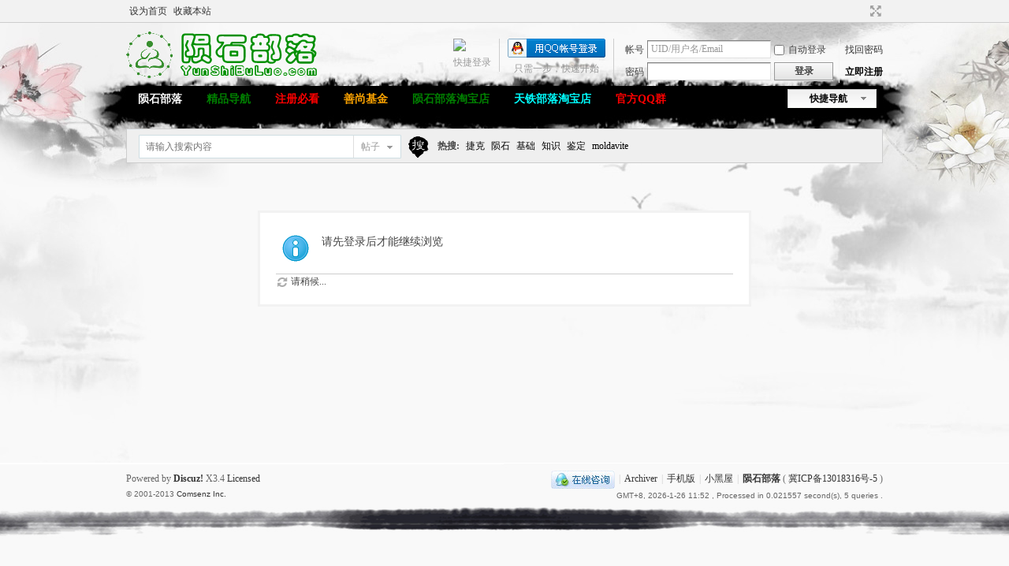

--- FILE ---
content_type: text/html; charset=gbk
request_url: http://yunshibuluo.com/home.php?mod=space&uid=62203&do=thread&view=me&type=thread&from=space
body_size: 4609
content:
<!DOCTYPE html PUBLIC "-//W3C//DTD XHTML 1.0 Transitional//EN" "http://www.w3.org/TR/xhtml1/DTD/xhtml1-transitional.dtd">
<html xmlns="http://www.w3.org/1999/xhtml">
<head>
<meta http-equiv="Content-Type" content="text/html; charset=gbk" />
<title>提示信息 -  陨石部落 -  Powered by Discuz!</title>

<meta name="keywords" content="" />
<meta name="description" content=",陨石部落" />
<meta name="generator" content="Discuz! X3.4" />
<meta name="author" content="Discuz! Team and Comsenz UI Team" />
<meta name="copyright" content="2001-2021 Tencent Cloud." />
<meta name="MSSmartTagsPreventParsing" content="True" />
<meta http-equiv="MSThemeCompatible" content="Yes" />
<base href="http://yunshibuluo.com/" /><link rel="stylesheet" type="text/css" href="data/cache/style_14_common.css?Lxo" /><link rel="stylesheet" type="text/css" href="data/cache/style_14_home_space.css?Lxo" /><script type="text/javascript">var STYLEID = '14', STATICURL = 'static/', IMGDIR = 'template/zhikai_xcx3/images', VERHASH = 'Lxo', charset = 'gbk', discuz_uid = '0', cookiepre = 'wFfG_2132_', cookiedomain = '', cookiepath = '/', showusercard = '1', attackevasive = '0', disallowfloat = '', creditnotice = '1|威望|,2|金钱|,3|贡献|', defaultstyle = '', REPORTURL = 'aHR0cDovL3l1bnNoaWJ1bHVvLmNvbS9ob21lLnBocD9tb2Q9c3BhY2UmdWlkPTYyMjAzJmRvPXRocmVhZCZ2aWV3PW1lJnR5cGU9dGhyZWFkJmZyb209c3BhY2U=', SITEURL = 'http://yunshibuluo.com/', JSPATH = 'data/cache/', CSSPATH = 'data/cache/style_', DYNAMICURL = '';</script>
<script src="data/cache/common.js?Lxo" type="text/javascript"></script>
<meta name="application-name" content="陨石部落" />
<meta name="msapplication-tooltip" content="陨石部落" />
<meta name="msapplication-task" content="name=陨石部落;action-uri=http://yunshibuluo.com/forum.php;icon-uri=http://yunshibuluo.com/template/zhikai_xcx3/images/bbs.ico" />
<script src="data/cache/home.js?Lxo" type="text/javascript"></script>
</head>

<body id="nv_home" class="pg_space" onkeydown="if(event.keyCode==27) return false;">
<div id="append_parent"></div><div id="ajaxwaitid"></div>
<div id="toptb" class="cl">
<div class="wp">
<div class="z"><a href="javascript:;"  onclick="setHomepage('http://yunshibuluo.com/');">设为首页</a><a href="http://yunshibuluo.com/"  onclick="addFavorite(this.href, '陨石部落');return false;">收藏本站</a></div>
<div class="y">
<a id="switchblind" href="javascript:;" onclick="toggleBlind(this)" title="开启辅助访问" class="switchblind"></a>
<a href="javascript:;" id="switchwidth" onclick="widthauto(this)" title="切换到宽版" class="switchwidth">切换到宽版</a>
</div>
</div>
</div>

<div id="hd">
<div class="wp">
<div class="hdc cl"><h2><a href="http://yunshibuluo.com/" title="陨石部落"><img src="template/zhikai_xcx3/images/yunshibuluo.png" alt="陨石部落" border="0" /></a></h2><script src="data/cache/logging.js?Lxo" type="text/javascript"></script>
<form method="post" autocomplete="off" id="lsform" action="member.php?mod=logging&amp;action=login&amp;loginsubmit=yes&amp;infloat=yes&amp;lssubmit=yes" onsubmit="pwmd5('ls_password');return lsSubmit();">
<div class="fastlg cl">
<span id="return_ls" style="display:none"></span>
<div class="y pns">
<table cellspacing="0" cellpadding="0">
<tr>
<td><label for="ls_username">帐号</label></td>
<td><input type="text" name="username" id="ls_username" class="px vm xg1"  value="UID/用户名/Email" onfocus="if(this.value == 'UID/用户名/Email'){this.value = '';this.className = 'px vm';}" onblur="if(this.value == ''){this.value = 'UID/用户名/Email';this.className = 'px vm xg1';}" tabindex="901" /></td>
<td class="fastlg_l"><label for="ls_cookietime"><input type="checkbox" name="cookietime" id="ls_cookietime" class="pc" value="2592000" tabindex="903" />自动登录</label></td>
<td>&nbsp;<a href="javascript:;" onclick="showWindow('login', 'member.php?mod=logging&action=login&viewlostpw=1')">找回密码</a></td>
</tr>
<tr>
<td><label for="ls_password">密码</label></td>
<td><input type="password" name="password" id="ls_password" class="px vm" autocomplete="off" tabindex="902" /></td>
<td class="fastlg_l"><button type="submit" class="pn vm" tabindex="904" style="width: 75px;"><em>登录</em></button></td>
<td>&nbsp;<a href="member.php?mod=zhuceyixia" class="xi2 xw1">立即注册</a></td>
</tr>
</table>
<input type="hidden" name="quickforward" value="yes" />
<input type="hidden" name="handlekey" value="ls" />
</div>

<div class="fastlg_fm y" style="margin-right: 10px; padding-right: 10px">
<p><a href="http://yunshibuluo.com/connect.php?mod=login&op=init&referer=home.php%3Fmod%3Dspace%26uid%3D62203%26do%3Dthread%26view%3Dme%26type%3Dthread%26from%3Dspace&statfrom=login_simple"><img src="template/zhikai_xcx3/images/qq_login.gif" class="vm" alt="QQ登录" /></a></p>
<p class="hm xg1" style="padding-top: 2px;">只需一步，快速开始</p>
</div>
<div class="fastlg_fm y" style="margin-right: 10px; padding-right: 10px">
		<p><a href="javascript:;" onclick="showWindow('wechat_bind1', 'plugin.php?id=xigua_login:login')"><img src="source/plugin/xigua_login/static/wechat_login1.png" class="vm"/></a></p>
		<p class="hm xg1" style="padding-top: 2px;">快捷登录</p>
	</div></div>
</form>

<script src="data/cache/md5.js?Lxo" type="text/javascript" reload="1"></script>
</div>

<div id="nv">
<a href="javascript:;" id="qmenu" onmouseover="delayShow(this, function () {showMenu({'ctrlid':'qmenu','pos':'34!','ctrlclass':'a','duration':2});showForummenu(0);})">快捷导航</a>
<ul><li id="mn_forum" ><a href="http://yunshibuluo.com/forum.php" hidefocus="true" title="BBS"  >陨石部落<span>BBS</span></a></li><li id="mn_N299d" ><a href="http://yunshibuluo.com/thread-12654-1-1.html" hidefocus="true" target="_blank"   style="font-weight: bold;color: green">精品导航</a></li><li id="mn_Ndcc9" ><a href="http://yunshibuluo.com/thread-12370-1-1.html" hidefocus="true" title="新人注册必看" target="_blank"   style="font-weight: bold;color: red">注册必看<span>新人注册必看</span></a></li><li id="mn_N5aae" ><a href="http://yunshibuluo.com/forum-65-1.html" hidefocus="true" title="公益爱心组织" target="_blank"   style="color: orange">善尚基金<span>公益爱心组织</span></a></li><li id="mn_Nafb4" ><a href="https://yunshibuluo.taobao.com" hidefocus="true" title="捷克陨石部落（官方保真捷陨淘宝店）" target="_blank"   style="font-weight: bold;color: green">陨石部落淘宝店<span>捷克陨石部落（官方保真捷陨淘宝店）</span></a></li><li id="mn_Nc460" ><a href="https://tiantiebuluo.taobao.com" hidefocus="true" title="镍铁陨石部落（官方保真陨铁淘宝店）" target="_blank"   style="font-weight: bold;color: cyan">天铁部落淘宝店<span>镍铁陨石部落（官方保真陨铁淘宝店）</span></a></li><li id="mn_Ne4f6" ><a href="http://yunshibuluo.com/thread-10534-1-1.html" hidefocus="true" title="陨石部落QQ群"   style="font-weight: bold;color: red">官方QQ群<span>陨石部落QQ群</span></a></li></ul>
</div>
<div class="p_pop h_pop" id="mn_userapp_menu" style="display: none"></div><div id="mu" class="cl">
</div><div id="scbar" class="scbar_narrow cl">
<form id="scbar_form" method="post" autocomplete="off" onsubmit="searchFocus($('scbar_txt'))" action="search.php?searchsubmit=yes" target="_blank">
<input type="hidden" name="mod" id="scbar_mod" value="search" />
<input type="hidden" name="formhash" value="f0213446" />
<input type="hidden" name="srchtype" value="title" />
<input type="hidden" name="srhfid" value="0" />
<input type="hidden" name="srhlocality" value="home::space" />
<table cellspacing="0" cellpadding="0">
<tr>
<td class="scbar_icon_td"></td>
<td class="scbar_txt_td"><input type="text" name="srchtxt" id="scbar_txt" value="请输入搜索内容" autocomplete="off" x-webkit-speech speech /></td>
<td class="scbar_type_td"><a href="javascript:;" id="scbar_type" class="xg1" onclick="showMenu(this.id)" hidefocus="true">搜索</a></td>
<td class="scbar_btn_td"><button type="submit" name="searchsubmit" id="scbar_btn" sc="1" class="pn pnc" value="true"><strong class="xi2">搜索</strong></button></td>
<td class="scbar_hot_td">
<div id="scbar_hot">
<strong class="xw1">热搜: </strong>

<a href="search.php?mod=forum&amp;srchtxt=%BD%DD%BF%CB&amp;formhash=f0213446&amp;searchsubmit=true&amp;source=hotsearch" target="_blank" class="xi2" sc="1">捷克</a>



<a href="search.php?mod=forum&amp;srchtxt=%D4%C9%CA%AF&amp;formhash=f0213446&amp;searchsubmit=true&amp;source=hotsearch" target="_blank" class="xi2" sc="1">陨石</a>



<a href="search.php?mod=forum&amp;srchtxt=%BB%F9%B4%A1&amp;formhash=f0213446&amp;searchsubmit=true&amp;source=hotsearch" target="_blank" class="xi2" sc="1">基础</a>



<a href="search.php?mod=forum&amp;srchtxt=%D6%AA%CA%B6&amp;formhash=f0213446&amp;searchsubmit=true&amp;source=hotsearch" target="_blank" class="xi2" sc="1">知识</a>



<a href="search.php?mod=forum&amp;srchtxt=%BC%F8%B6%A8&amp;formhash=f0213446&amp;searchsubmit=true&amp;source=hotsearch" target="_blank" class="xi2" sc="1">鉴定</a>



<a href="search.php?mod=forum&amp;srchtxt=moldavite&amp;formhash=f0213446&amp;searchsubmit=true&amp;source=hotsearch" target="_blank" class="xi2" sc="1">moldavite</a>

</div>
</td>
</tr>
</table>
</form>
</div>
<ul id="scbar_type_menu" class="p_pop" style="display: none;"><li><a href="javascript:;" rel="forum" class="curtype">帖子</a></li><li><a href="javascript:;" rel="user">用户</a></li></ul>
<script type="text/javascript">
initSearchmenu('scbar', '');
</script>
</div>
</div>


<div id="wp" class="wp">
<div id="ct" class="wp cl w">
<div class="nfl" id="main_succeed" style="display: none">
<div class="f_c altw">
<div class="alert_right">
<p id="succeedmessage"></p>
<p id="succeedlocation" class="alert_btnleft"></p>
<p class="alert_btnleft"><a id="succeedmessage_href">如果您的浏览器没有自动跳转，请点击此链接</a></p>
</div>
</div>
</div>
<div class="nfl" id="main_message">
<div class="f_c altw">
<div id="messagetext" class="alert_info">
<p>请先登录后才能继续浏览</p>
</div>
<div id="messagelogin"></div>
<script type="text/javascript">ajaxget('member.php?mod=logging&action=login&infloat=yes&frommessage', 'messagelogin');</script>
</div>
</div>
</div>	</div>
<div class="dbbj">
<div id="ft" class="wp cl">
<div id="flk" class="y">
<p>
<a href="http://wpa.qq.com/msgrd?V=3&amp;Uin=3703300&amp;Site=陨石部落&amp;Menu=yes&amp;from=discuz" target="_blank" title="QQ"><img src="template/zhikai_xcx3/images/site_qq.jpg" alt="QQ" /></a><span class="pipe">|</span><a href="http://yunshibuluo.com/archiver/" >Archiver</a><span class="pipe">|</span><a href="http://yunshibuluo.com/forum.php?mobile=yes" >手机版</a><span class="pipe">|</span><a href="http://yunshibuluo.com/forum.php?mod=misc&action=showdarkroom" >小黑屋</a><span class="pipe">|</span><strong><a href="http://yunshibuluo.com/" target="_blank">陨石部落</a></strong>
( <a href="https://beian.miit.gov.cn/" target="_blank">冀ICP备13018316号-5</a> )<script type="text/javascript">var cnzz_protocol = (("https:" == document.location.protocol) ? " https://" : " http://");document.write(unescape("%3Cspan id='cnzz_stat_icon_1000117738'%3E%3C/span%3E%3Cscript src='" + cnzz_protocol + "s22.cnzz.com/z_stat.php%3Fid%3D1000117738' type='text/javascript'%3E%3C/script%3E"));</script></p>
<p class="xs0">
GMT+8, 2026-1-26 11:52<span id="debuginfo">
, Processed in 0.021557 second(s), 5 queries
.
</span>
</p>
</div>
<div id="frt">
<p>Powered by <strong><a href="http://www.discuz.net" target="_blank">Discuz!</a></strong> <em>X3.4</em> <a href="http://license.comsenz.com/?pid=1&amp;host=yunshibuluo.com" target="_blank">Licensed</a></p>
<p class="xs0">&copy; 2001-2013 <a href="http://www.comsenz.com" target="_blank">Comsenz Inc.</a></p>
</div></div>
<script src="home.php?mod=misc&ac=sendmail&rand=1769399527" type="text/javascript"></script>
<div id="scrolltop">
<span hidefocus="true"><a title="返回顶部" onclick="window.scrollTo('0','0')" class="scrolltopa" ><b>返回顶部</b></a></span>
</div>
<script type="text/javascript">_attachEvent(window, 'scroll', function () { showTopLink(); });checkBlind();</script>
</div>
</body>
</html>
